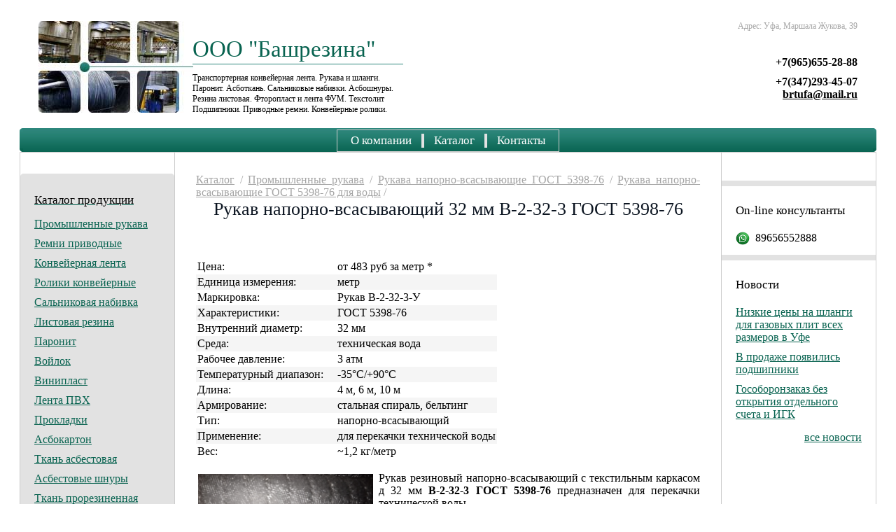

--- FILE ---
content_type: text/html;charset=windows-1251
request_url: https://www.rezina.info/product29.html
body_size: 5016
content:
<!DOCTYPE html>
<html xmlns="http://www.w3.org/1999/xhtml">
<head>
<meta http-equiv="Content-Type" content="text/html; charset=windows-1251" />
<meta name="viewport" content="width=device-width, initial-scale=0.1, maximum-scale=1.0" />
<title>Рукав напорно-всасывающий 32 мм В-2-32-3 ГОСТ 5398-76 | Напорно всасывающий рукав 32 мм </title>
<meta name="Keywords" content="Рукав, В-2-32-3, ГОСТ 5398-76, рукав напорно-всасывающий 32 мм" />
<meta name="Description" content="Рукав напорно-всасывающий 32 мм В-2-32-3 ГОСТ 5398-76 для воды можно купить в Уфе в ООО БашРезина" />
<link rel="shortcut icon" href="/favicon.ico" />
<link rel="preload" as="style" onload="this.rel='stylesheet'" href="/styles/content.css" />
<link rel="preload" as="style" onload="this.rel='stylesheet'" href="/styles/styles.css" />
<link rel="preload" as="style" onload="this.rel='stylesheet'" href="/styles/base.css" />
<link rel="preload" as="style" onload="this.rel='stylesheet'" href="/styles/va.frm.css" />
<script type="defer" as="script" onload="this.rel='text/javascript'" src="/scripts/jquery.js">
<script type="text/javascript" src="/scripts/va.frm.js"></script>
<script type="text/javascript" src="/scripts/va.menu.js"></script>
<script type="text/javascript" src="/scripts/va.order.js"></script>
<script type="text/javascript" src="/scripts/va.main.gallery.js"></script>

<link rel="canonical" href="https://www.rezina.info/product29.html" />

<!-- Google tag (gtag.js) -->
<script async src="https://www.googletagmanager.com/gtag/js?id=G-GC0WCR6TVN"></script>
<script>
  window.dataLayer = window.dataLayer || [];
  function gtag(){dataLayer.push(arguments);}
  gtag('js', new Date());

  gtag('config', 'G-GC0WCR6TVN');
</script>

<meta name="google-site-verification" content="_9bsn88d4VBDZjmEJZ3GBtRgeuDHNd3KAN5FA0-gYpw" />
</head>
<body> <div id="puback"></div><div id="publock"></div> <div class="logo lm">
<b><a href="https://www.rezina.info/">ООО "Башрезина"</a></b><br/><br/>
<div class="hide-on-mobile">Транспортерная конвейерная лента. Рукава и шланги.<br/>
Паронит. Асботкань. Сальниковые набивки. Асбошнуры.<br/> 
Резина листовая. Фторопласт и лента ФУМ. Текстолит<br/>Подшипники. Приводные ремни. Конвейерные ролики.
</div></div>
<div class="contacts"><div class="hide-on-mobile"> <p>Адрес: Уфа, Маршала Жукова, 39</p> <p>&nbsp;</p> <p><b style="font-size:20px;color:#000"> <b style="font-size:16px;color:#000">+7(965)655-28-88</b></b></p> <p><b style="font-size:20px;color:#000"><b style="font-size:16px;color:#000">+7(347)293-45-07<br /> </b><a style="font-size:16px; font-weight: bold; color:#000">brtufa@mail.ru</a></b></p> <p><b style="font-size:25px;color:#000"> </b></p> </div></div> <div class="menu"> <div class="mbr"> <div class="mbl"> <div class="mtr"> 
<div class="mtl"><table align="center"><tr><td><div class="mna" onMouseOver="showMenu('about',1,0,0)" onMouseOut="showMenu('about',1,1,0)"><a href="https://www.rezina.info/about.html" class="frst">О компании</a><div id="m1about" class="menusub1"><div><div><div><a id="a1sout" href="https://www.rezina.info/sout.html">СОУТ</a></div></div></div></div></div><div class="mna"><a href="https://www.rezina.info/catalog.html">Каталог</a></div><div class="mna"><a href="https://www.rezina.info/contacts.html">Контакты</a></div></td></tr></table>
 </div> </div> </div> </div> </div> 
<table width="100%"> <tr> <td class="column"> <div class="hide-on-mobile"><div class="block"> 
<div> <div> <div> 
<div class="hr"><div></div></div> <a href="https://www.rezina.info/ctl.html"><div class="h4">Каталог продукции</div></a> <div class="block"> 
<div> <div> <div> <div id="m3ctl1"><a id="a3ctl1" href="https://www.rezina.info/ctl1.html">Промышленные рукава</a></div><div id="m3ctl8" onMouseOver="showMenu('ctl8',4,0,0)" onMouseOut="showMenu('ctl8',4,1,0)"><a id="a3ctl8" href="https://www.rezina.info/ctl8.html">Ремни приводные</a><div id="m4ctl8" class="menusub4"><div><div><div><a id="a4ctl9" href="https://www.rezina.info/ctl9.html" onMouseOver="showMenu('ctl9',5,0,'ctl8')" onMouseOut="showMenu('ctl9',5,1,0)">Ремни клиновые</a><div id="m5ctl9" onMouseOver="showMenu('ctl9',5,0,'ctl8')" onMouseOut="showMenu('ctl9',5,1,0)" class="menusub5"><div><div><div><a href="https://www.rezina.info/ctl323.html">Ремни клиновые профиль Z(0) 10х6 мм</a><a href="https://www.rezina.info/ctl324.html">Ремни клиновые профиль А 13х8 мм</a><a href="https://www.rezina.info/ctl325.html">Ремни клиновые профиль В (Б) размеры 17х11</a><a href="https://www.rezina.info/ctl326.html">Ремни клиновые профиль С(В) 22х14</a><a href="https://www.rezina.info/ctl328.html">Ремни клиновые Профиль D(Г) 32х19</a><a href="https://www.rezina.info/ctl327.html">Ремни клиновые Профиль Е(Д) 38х23,5</a></div></div></div></div><a id="a4ctl102" href="https://www.rezina.info/ctl102.html">Ремень плоский | Лента норийная</a><a id="a4ctl274" href="https://www.rezina.info/ctl274.html">Ремни узкоклиновые</a><a id="a4ctl154" href="https://www.rezina.info/ctl154.html">Ремни для сельхозтехники</a><a id="a4ctl104" href="https://www.rezina.info/ctl104.html">Ремень вентиляторный</a></div></div></div></div></div><div id="m3ctl44"><a id="a3ctl44" href="https://www.rezina.info/ctl44.html">Конвейерная лента</a></div><div id="m3ctl169"><a id="a3ctl169" href="https://www.rezina.info/ctl169.html">Ролики конвейерные</a></div><div id="m3ctl19"><a id="a3ctl19" href="https://www.rezina.info/ctl19.html">Сальниковая набивка</a></div><div id="m3ctl4"><a id="a3ctl4" href="https://www.rezina.info/ctl4.html">Листовая резина</a></div><div id="m3ctl163"><a id="a3ctl163" href="https://www.rezina.info/ctl163.html">Паронит</a></div><div id="m3ctl234"><a id="a3ctl234" href="https://www.rezina.info/ctl234.html">Войлок</a></div><div id="m3ctl278"><a id="a3ctl278" href="https://www.rezina.info/ctl278.html">Винипласт</a></div><div id="m3ctl262"><a id="a3ctl262" href="https://www.rezina.info/ctl262.html">Лента ПВХ</a></div><div id="m3ctl222"><a id="a3ctl222" href="https://www.rezina.info/ctl222.html">Прокладки</a></div><div id="m3ctl292"><a id="a3ctl292" href="https://www.rezina.info/ctl292.html">Асбокартон</a></div><div id="m3ctl165"><a id="a3ctl165" href="https://www.rezina.info/ctl165.html">Ткань асбестовая</a></div><div id="m3ctl164"><a id="a3ctl164" href="https://www.rezina.info/ctl164.html">Асбестовые шнуры</a></div><div id="m3ctl200"><a id="a3ctl200" href="https://www.rezina.info/ctl200.html">Ткань прорезиненная</a></div><div id="m3ctl37"><a id="a3ctl37" href="https://www.rezina.info/ctl37.html">Мембранное полотно</a></div><div id="m3ctl107"><a id="a3ctl107" href="https://www.rezina.info/ctl107.html">Манжеты и кольца</a></div><div id="m3ctl105"><a id="a3ctl105" href="https://www.rezina.info/ctl105.html">Резиновые трубки</a></div><div id="m3ctl111"><a id="a3ctl111" href="https://www.rezina.info/ctl111.html">Текстолит</a></div><div id="m3ctl186"><a id="a3ctl186" href="https://www.rezina.info/ctl186.html">БРС</a></div><div id="m3ctl248"><a id="a3ctl248" href="https://www.rezina.info/ctl248.html">Силиконовые шнуры</a></div><div id="m3ctl190"><a id="a3ctl190" href="https://www.rezina.info/ctl190.html">Силиконовая пластина</a></div><div id="m3ctl217"><a id="a3ctl217" href="https://www.rezina.info/ctl217.html">Лист графитовый МГ-140</a></div><div id="m3ctl215"><a id="a3ctl215" href="https://www.rezina.info/ctl215.html">Сальниковые кольца ТРГ</a></div><div id="m3ctl183"><a id="a3ctl183" href="https://www.rezina.info/ctl183.html">Шнуры резиновые, ПРП</a></div><div id="m3ctl177" onMouseOver="showMenu('ctl177',4,0,0)" onMouseOut="showMenu('ctl177',4,1,0)"><a id="a3ctl177" href="https://www.rezina.info/ctl177.html">Полога и тенты</a><div id="m4ctl177" class="menusub4"><div><div><div><a id="a4ctl175" href="https://www.rezina.info/ctl175.html">Тенты укрывные строительные</a><a id="a4ctl253" href="https://www.rezina.info/ctl253.html">Полог брезентовый, ПВХ, тарпаулин</a><a id="a4ctl364" href="https://www.rezina.info/ctl364.html">Палатки</a></div></div></div></div></div><div id="m3ctl194" onMouseOver="showMenu('ctl194',4,0,0)" onMouseOut="showMenu('ctl194',4,1,0)"><a id="a3ctl194" href="https://www.rezina.info/ctl194.html">Резиновое покрытие</a><div id="m4ctl194" class="menusub4"><div><div><div><a id="a4ctl366" href="https://www.rezina.info/ctl366.html">Плитка резиновая</a></div></div></div></div></div><div id="m3ctl185"><a id="a3ctl185" href="https://www.rezina.info/ctl185.html">Хомуты рукавные</a></div><div id="m3ctl219"><a id="a3ctl219" href="https://www.rezina.info/ctl219.html">Полиацеталь</a></div><div id="m3ctl352"><a id="a3ctl352" href="https://www.rezina.info/ctl352.html">Подшипники</a></div><div id="m3ctl167"><a id="a3ctl167" href="https://www.rezina.info/ctl167.html">Фторопласт</a></div><div id="m3ctl195"><a id="a3ctl195" href="https://www.rezina.info/ctl195.html">Оргстекло</a></div><div id="m3ctl176"><a id="a3ctl176" href="https://www.rezina.info/ctl176.html">Капролон</a></div><div id="m3ctl196"><a id="a3ctl196" href="https://www.rezina.info/ctl196.html">Изолента</a></div><div id="m3ctl322"><a id="a3ctl322" href="https://www.rezina.info/ctl322.html">Бельтинг</a></div><div id="m3ctl199"><a id="a3ctl199" href="https://www.rezina.info/ctl199.html">Шланги</a></div><div id="m3ctl149"><a id="a3ctl149" href="https://www.rezina.info/ctl149.html">Прочее</a></div>
 </div> </div> </div> </div>    </td> 
<td class="txt"><div class="path"><a href="https://www.rezina.info/ctl.html">Каталог</a> / <a href="https://www.rezina.info/ctl1.html">Промышленные рукава</a> / <a href="https://www.rezina.info/ctl3.html">Рукава напорно-всасывающие ГОСТ 5398-76</a> / <a href="https://www.rezina.info/ctl341.html">Рукава напорно-всасывающие ГОСТ 5398-76 для воды</a> / <h1>Рукав напорно-всасывающий 32 мм В-2-32-3 ГОСТ 5398-76</h1></div>
<br><br><table class="pr_list"><col width="200"><col><tr><td>Цена:</td><td>от 483 руб за метр *</td></tr><tr class="ev"><td>Единица измерения:</td><td>метр</td></tr><tr><td>Маркировка:</td><td>Рукав В-2-32-3-У </td></tr><tr class="ev"><td>Характеристики:</td><td>ГОСТ 5398-76</td></tr><tr><td>Внутренний диаметр:</td><td>32 мм</td></tr><tr class="ev"><td>Среда:</td><td>техническая вода</td></tr><tr><td>Рабочее давление:</td><td>3 атм</td></tr><tr class="ev"><td>Температурный диапазон:</td><td>-35°С/+90°С</td></tr><tr><td>Длина:</td><td>4 м, 6 м, 10 м</td></tr><tr class="ev"><td>Армирование:</td><td>стальная спираль, бельтинг</td></tr><tr><td>Тип:</td><td>напорно-всасывающий</td></tr><tr class="ev"><td>Применение:</td><td>для перекачки технической воды</td></tr><tr><td>Вес:</td><td>~1,2 кг/метр</td></tr></table><br><p><img src="/uf/image/img_20201102_160840.jpg" alt="Рукав напорно-всасывающий 32 мм В-2-32-3 ГОСТ 5398-76" title="Рукав  напорно всасывающий В-2-32-3 ГОСТ 5398-76" width="250" height="188" align="left" />Рукав резиновый напорно-всасывающий с текстильным каркасом д 32 мм<b> В-2-32-3 ГОСТ 5398-76</b> предназначен для перекачки технической воды.</p>
<p>Вес метра н-в рукава В*2*32*3 ГОСТ 5398-76 составляет около 1,2 кг, объем 0,001 м3. Рукав В-2-32-3 ГОСТ 5398-76 подходит как для забора, так и подачи жидкости.</p>
<p>Продажа рукавов В-2-32-3 ГОСТ 5398-76 производится со склада в Уфе. Чтобы узнать цену в Уфе и купить напорно всасывающий <b>Рукав В-2-32-3</b> ГОСТ 5398-76 звоните +7(347)293-45-07 или пишите <a href="mailto:brtufa@mail.ru"><strong>brtufa@mail.ru</strong></a></p>
<p>&nbsp;</p>
<div class="showmobile" style="text-align: left;"><a href="tel:+73472934507"><span style="font-size: 24px;"><b style="font-size:24px;color:#000">Позвонить +7(347)293-45-07</b></span></a></div>
<p>&nbsp;</p>
<p>&nbsp;</p>
<div class="showmobile" style="text-align: left;"><a href="https://api.whatsapp.com/send?phone=79656552888"><span style="font-size: 22px;"><span style="font-size: 24px;"><strong style="font-size:20px;color:#000">Отправить запрос на WhatsApp</strong></span></span></a><a href="https://api.whatsapp.com/send?phone=79656552888"><span style="font-size: 22px;"><img src="/uf/image/whatsapp.png" alt="Whatsapp" class="b-offer-img net_contakt" style="vertical-align: baseline;" width="20" height="20" /></span></a></div>
<p>&nbsp;</p>
</td> 
<td class="column"><div class="hide-on-mobile"> <div class="hr"><div></div></div><div class="h4">On-line консультанты</div><p class="icq">   89656552888</p>
<div class="hr"><div></div></div><div class="h4">Новости</div><a href="https://www.rezina.info/newsid433.html" class="newsmain">Низкие цены на шланги для газовых плит всех размеров в Уфе</a><a href="https://www.rezina.info/newsid432.html" class="newsmain">В продаже появились подшипники</a><a href="https://www.rezina.info/newsid431.html" class="newsmain">Гособоронзаказ без открытия отдельного счета и ИГК</a><a href="https://www.rezina.info/news.html" class="next">все новости</a>
 </td> </tr> </table></div> 
<hr size="1" class="hr" color="#e5e5e5"/> <div class="counter left"><noindex>
<!--LiveInternet counter--><a rel="nofollow" href="https://www.liveinternet.ru/click"
target="_blank"><img id="licnt845C" width="88" height="31" style="border:0" 
title="LiveInternet: показано число просмотров за 24 часа, посетителей за 24 часа и за сегодня"
src="[data-uri]"
alt=""/></a><script>(function(d,s){d.getElementById("licnt845C").src=
"https://counter.yadro.ru/hit?t14.13;r"+escape(d.referrer)+
((typeof(s)=="undefined")?"":";s"+s.width+"*"+s.height+"*"+
(s.colorDepth?s.colorDepth:s.pixelDepth))+";u"+escape(d.URL)+
";h"+escape(d.title.substring(0,150))+";"+Math.random()})
(document,screen)</script><!--/LiveInternet-->
</noindex>
 <div class="showmobile">
    <p>&nbsp;</p>
    </div>
 <div class="showmobile">
    <p>&nbsp;</p>
    </div>
 <div class="showmobile">
    <p>&nbsp;</p>
    </div><!-- Yandex.Metrika counter -->
<script type="text/javascript" >
   (function(m,e,t,r,i,k,a){m[i]=m[i]||function(){(m[i].a=m[i].a||[]).push(arguments)};
   m[i].l=1*new Date();
   for (var j = 0; j < document.scripts.length; j++) {if (document.scripts[j].src === r) { return; }}
   k=e.createElement(t),a=e.getElementsByTagName(t)[0],k.async=1,k.src=r,a.parentNode.insertBefore(k,a)})
   (window, document, "script", "https://mc.yandex.ru/metrika/tag.js", "ym");

   ym(95534516, "init", {
        clickmap:true,
        trackLinks:true,
        accurateTrackBounce:true,
        ecommerce:"dataLayer"
   });
</script>
<noscript><div><img src="https://mc.yandex.ru/watch/95534516" style="position:absolute; left:-9999px;" alt="" /></div></noscript>
<!-- /Yandex.Metrika counter -->
</div> 
<div class="cpr left"><br/><a href="https://www.rezina.info/map.html">Карта сайта</a> </div> 
<div class="footer left"><p>*Информация на сайте не является публичной офертой согласно ст 437 ГК РФ</p></div>
<div class="footer left"></div> <div class="cpr right"> <a rel="nofollow" href="https://bashrezina.ru/">Создание сайтов</a> Ef-Group</div>
<div class="showmobile">
<div class="fixedbut" onclick="window.location.href='tel:+79656552888'">Позвонить на мобильный</div><div class="fixedbut1" onclick="window.location.href='https://max.ru/u/f9LHodD0cOLc82Fp4YppOmS9UjHZkAyLSYsJ-BRNkW_aNrmLZ5gm3_rMOw4'">Написать в МАХ</div>
</div>
<p><style type="text/css">td {border: 1px solid #cccccc;}br {mso-data-placement:same-cell;}</style></p>
</body> </html>	



--- FILE ---
content_type: text/css
request_url: https://www.rezina.info/styles/content.css
body_size: 558
content:
body{font:normal 16px Tahoma;}
@media only screen and (max-device-width: 520px) {body {font:normal 50px Tahoma;}}

    
a, em, b, i, ol, ul, li, div, form, span, h1, h2, h3, h4, h5, dl, dd, dt, small, strong, td, p, img {padding:0; margin:0; border:none;}
p{padding:0 0 10px 0;}
@media only screen and (max-device-width: 520px) {p {padding:0 0 10px 0; line-height:1.2;}}

@media only screen and (max-device-width: 520px) {li {line-height:1.5;}}

table {border-collapse:collapse;border-spacing:0;border-color:#086350;}
th, td{padding:5px;}

a, .a{color:#086350;text-decoration:underline;}
a:hover, .a:hover{text-decoration:none;}
a span{font-size:10px;}
.a{cursor:pointer;}

select, textarea, input {border:solid 1px #086350;}
input, a { outline: none; }

h1 {font:normal 26px Tahoma;margin:0 0 10px 0;}
h2 {font:normal 22px Tahoma;margin:0 0 9px 0;}
h3, h4, .h4{font:normal 17px Tahoma;margin:0 0 5px 0;}

@media only screen and (max-device-width: 520px) {h1, h2, h3, h4, .h4 {font:normal 70px Tahoma;font-weight: bold;}}
h1, h2 {text-align:center;color:#0C1521;}
h3, h4 {text-align:left;color:#0C1521;}
img{border:0;margin:3px 8px 3px 3px;}

ul, ol{margin:2px 0 2px 15px;padding:0;}
ul li{list-style-type:none;background:url(/im/li.gif) 0px 12px no-repeat;padding:1px 0 1px 18px;margin:0;}

@media only screen and (max-device-width: 520px) {ul li{list-style-type:none;background:url(/im/li.gif) 0px 12px no-repeat;padding:45px 0 35px 3px;margin:0;font-weight:bold;}}

ol li{margin:0 0 0 18px;padding:1px 0;text-align:left;}
blockquote{padding:10px 30px;margin:0 0 5px 0;}


--- FILE ---
content_type: text/css
request_url: https://www.rezina.info/styles/base.css
body_size: 897
content:
body{padding:175px 20px 20px 20px;}
#puback{position:absolute;display:none;left:0;top:0;z-index:4;background:#EEE;filter:progid:DXImageTransform.Microsoft.Alpha(opacity=60);-moz-opacity:0.6;-khtml-opacity:0.6;opacity:0.6;}
#publock{position:absolute;display:none;z-index:5;background:#FFF;}
#publock img{margin:0px;border:1px solid #086351;}
#close{position:absolute;z-index:6;}
#close img{border:0;}

.error, .error strong{color:#D00;font-size:14px;}
.alert{padding:10px 20px 10px 55px;background: url(/im/alert.gif) 10px 50% no-repeat;}
.alert2{padding:14px;background: url(/im/alert2.gif) 3px 50% no-repeat;}

.xls, .doc, .pdf, .zip, .rar{padding:0 0 15px 23px;}
.xls{background:url(/im/xls.gif) 0 3px no-repeat;}
.doc{background:url(/im/doc.gif) 0 3px no-repeat;}
.pdf{background:url(/im/pdf.gif) 0 3px no-repeat;}
.zip{background:url(/im/zip.gif) 0 3px no-repeat;}
.rar{background:url(/im/rar.gif) 0 3px no-repeat;}

.pagenum {margin-bottom:15px;font:normal 13px Verdana;background: url(/im/alert2.gif) 3px 50% no-repeat;padding:2px 0 2px 14px;}
.pagenum a, .pagenum span{padding:0 3px;}
.pagenum .f{font-size:11px;}
.pagenum span{background:#086351;color:#fff;font-weight:bold;}

.clear{display:block;clear:both;}
.left{display:block;float:left;}
.right{display:block;float:right;}
.hide{display:none;}

.s-input {display:block;margin-bottom:5px;width:180px;}
.s-select {margin-right:5px;font-size:12px;width:116px;}
.s-submit {height:20px;width:55px;cursor:pointer;color:#FFF;border:0;background:url(/im/s-sbmt.jpg) no-repeat #086351;}

.s-result{padding-top:3px;}
.s-query{font-size:22px;color:#D00;}
.s-ol{margin:4px 0 15px 10px;}
.s-ol li{margin-top:7px;}
.sq{font-size:18px;color:#D00;}

.fotolink{cursor:pointer;}

.form{width:500px;//padding-bottom:0;}
.form table{width:100%;}
.form  td{padding:5px;font:normal 16px Tahoma;vertical-align:top;}
.form  td td{padding:2px;}
.form input, .form textarea{width:100%;font:normal 16px Tahoma;}
.form .al{padding:5px 5px 15px 5px;font:normal 14px Tahoma;}
.form .secret{padding:5px 3px 0 0;float:left;}
.form .secret input{width:auto;}
.form .secret2{padding-top:5px;}
.form .dscr{float:left;font-size:12px;color:#999;margin-top:5px;}
.form .req{margin-top:15px;}
.form .sbmt{width:131px;height:26px;padding-top:0;margin-top:15px;font:normal 14px Tahoma;}
.sbmt{width:131px;height:18px;display:block;margin:0 3px;text-align:center;background:url(/im/sbmt.gif) no-repeat #086351;color:#FFF;border:0;padding:4px 0;cursor:pointer;}

@media only screen and (max-device-width: 520px) 
{.sbmt {width:300px;height:50px;display:block;margin:0 3px;text-align:center;background:url(/im/sbmt.gif)300px no-repeat #086351;color:#FFF;border:0;padding:4px 0;cursor:pointer;}}

.hght{margin:5px 0;height:26px;}


--- FILE ---
content_type: application/javascript
request_url: https://www.rezina.info/scripts/va.order.js
body_size: 917
content:
function fOrder(id){	$.ajax({		type: "GET",		url: 'g_order.php?id='+id,		dataType: "json",		success: function (result) {					var pageSize = fGetPageSize();			var scrollPosition = fGetScrollPosition();			var $puback = $("#puback");			var $publock = $("#publock");						$puback.width(pageSize[0] + "px");			$puback.height(pageSize[1] + "px");			$puback.show();					$publock.html(result.txt);						$publock.addClass("order");						$publock.css('left',(pageSize[0]-300)/2 + scrollPosition[0] + "px");			$("#close").css('left',285 + scrollPosition[0] + "px");			$publock.css('top',(pageSize[2]-100)/3 + scrollPosition[1] + "px");				$publock.show("fast");			$("input[@name=cnt"+id+"]").focus();					}	});}function fOrder2(id){	var cnt = $("input[@name=cnt"+id+"]").val();	if (!cnt)		alert('Введите количество!!!');	else		$.ajax({			type: "GET",			url: 'g_order.php?id='+id+'&cnt='+cnt,			dataType: "json",			success: function (result) {				$("#publock").html(result.txt);				$("#bagcnt").html(result.cnt);				var scrollPosition = fGetScrollPosition();				$("#close").css('left',285 + scrollPosition[0] + "px");			}		});}function fCloseOrder(){	$("#puback").hide();	var $publock = $("#publock");	$publock.hide("fast");	$publock.removeClass("order");}function fGetScrollPosition(){	var xScrollPosition = 0	var yScrollPosition = 0;	if (window.pageXOffset)		xScrollPosition = window.pageXOffset;	else if (document.documentElement && document.documentElement.scrollLeft)		xScrollPosition = document.documentElement.scrollLeft;	else if (document.body && document.body.scrollLeft)		xScrollPosition = document.body.scrollLeft;	if (window.pageYOffset)		yScrollPosition = window.pageYOffset;	else if (document.documentElement && document.documentElement.scrollTop)		yScrollPosition = document.documentElement.scrollTop;	else if (document.body && document.body.scrollTop)		yScrollPosition = document.body.scrollTop;	return [xScrollPosition,yScrollPosition];}function fGetPageSize() {	var xScroll, yScroll;		if (window.innerHeight && window.scrollMaxY) 	{			xScroll = window.innerWidth + window.scrollMaxX;		yScroll = window.innerHeight + window.scrollMaxY;	} 	else if (document.body.scrollHeight > document.body.offsetHeight)	{ 		// all but Explorer Mac		xScroll = document.body.scrollWidth;		yScroll = document.body.scrollHeight;	} 	else 	{ 		// Explorer Mac...would also work in Explorer 6 Strict, Mozilla and Safari		xScroll = document.body.offsetWidth;		yScroll = document.body.offsetHeight;	}		var windowWidth, windowHeight;		if (self.innerHeight) 	{			// all except Explorer		if(document.documentElement.clientWidth)			windowWidth = document.documentElement.clientWidth; 		else 			windowWidth = self.innerWidth;		windowHeight = self.innerHeight;	} 	else if (document.documentElement && document.documentElement.clientHeight) 	{ 		// Explorer 6 Strict Mode		windowWidth = document.documentElement.clientWidth;		windowHeight = document.documentElement.clientHeight;	} 	else if (document.body) 	{ 		// other Explorers		windowWidth = document.body.clientWidth;		windowHeight = document.body.clientHeight;	}			if(yScroll < windowHeight)		pageHeight = windowHeight;	else 		pageHeight = yScroll;	if(xScroll < windowWidth)			pageWidth = xScroll;		else		pageWidth = windowWidth;	return [pageWidth,pageHeight,windowHeight];}

--- FILE ---
content_type: application/javascript
request_url: https://www.rezina.info/scripts/va.main.gallery.js
body_size: 538
content:
function getClientSize() {
	return (document.body.scrollHeight > document.body.offsetHeight) ? [document.body.scrollWidth, document.body.scrollHeight] : [document.body.offsetWidth, document.body.offsetHeight];
}

function getBodyHeight() {
	if (self.innerWidth) return self.innerHeight;
	else if (document.documentElement && document.documentElement.clientWidth) return document.documentElement.clientHeight;
	else if (document.body) return document.body.clientHeight;
	return true;
}

function getRelLeft(el) {
	var pos = el.offsetLeft;
	while (el.offsetParent != null) { el = el.offsetParent; pos += el.offsetLeft; if (el.tagName == 'BODY') break; }
	return pos;
}

function getRelTop(el) {
	var pos = el.offsetTop;
	while (el.offsetParent != null) { el = el.offsetParent; if (el.id == 'bodyi') continue; pos += el.offsetTop; if (el.tagName == 'BODY') break; }
	return pos;
}


function showWindow(url, w, h, s, n) {
	if (!n) n = '_blank';
	attr = 'width=' + w + ',height=' + h + ',location=0,menubar=0,resizable=0,scrollbars=' + s + ',status=0,titlebar=0,toolbar=0,hotkeys=0'
	if (parseInt(navigator.appVersion) >= 4) {
		x = (screen.width - w) / 2
		y = (screen.height - h) / 2
		if(x < 0) x = 0
		if(y < 0) y = 0
		attr += ',xposition=' + x + ',left=' + x + ',yposition=' + y + ',top=' + y
	}
	window.open(url, n, attr)
}

// call gallery
function gallery(alias,id) { showWindow('gallery.php?alias='+alias+'&photo='+id, 800, 600, 0); return false; }